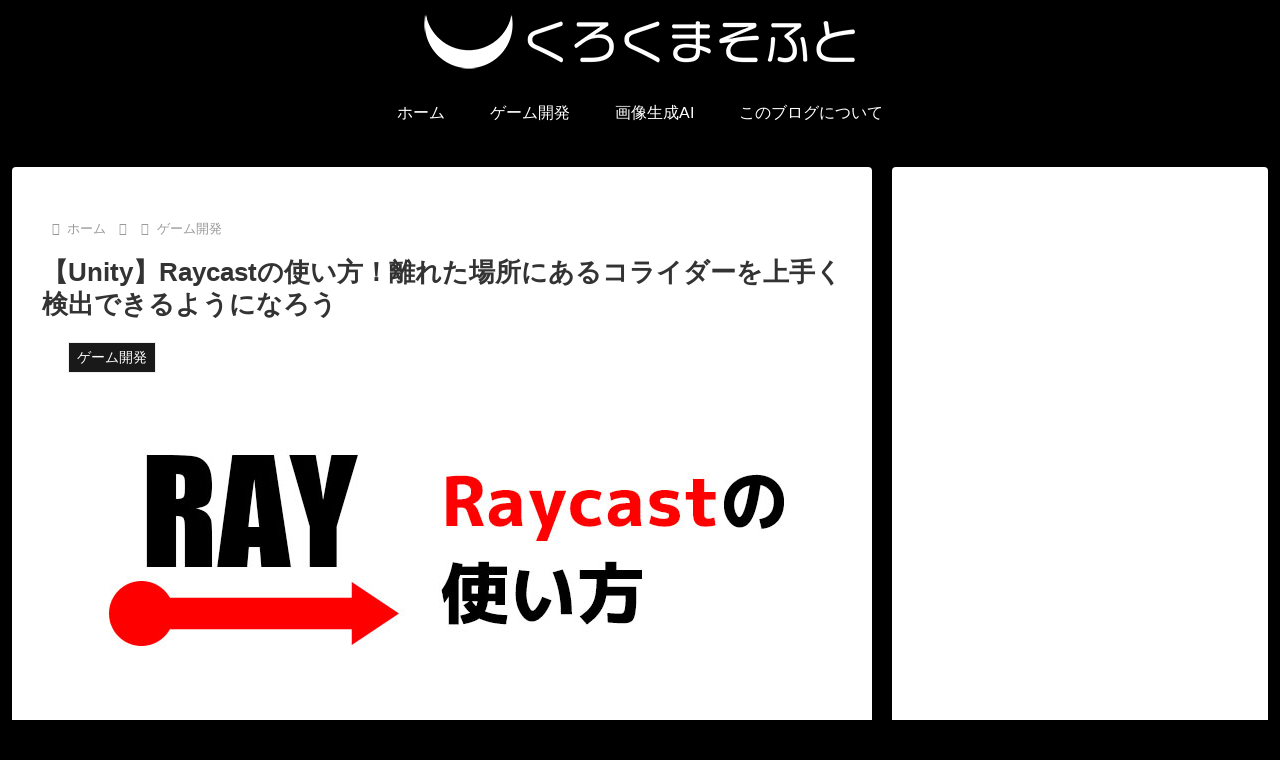

--- FILE ---
content_type: text/html; charset=utf-8
request_url: https://www.google.com/recaptcha/api2/aframe
body_size: 267
content:
<!DOCTYPE HTML><html><head><meta http-equiv="content-type" content="text/html; charset=UTF-8"></head><body><script nonce="ZdeG0uFTAojhND2rggfPNw">/** Anti-fraud and anti-abuse applications only. See google.com/recaptcha */ try{var clients={'sodar':'https://pagead2.googlesyndication.com/pagead/sodar?'};window.addEventListener("message",function(a){try{if(a.source===window.parent){var b=JSON.parse(a.data);var c=clients[b['id']];if(c){var d=document.createElement('img');d.src=c+b['params']+'&rc='+(localStorage.getItem("rc::a")?sessionStorage.getItem("rc::b"):"");window.document.body.appendChild(d);sessionStorage.setItem("rc::e",parseInt(sessionStorage.getItem("rc::e")||0)+1);localStorage.setItem("rc::h",'1769391569101');}}}catch(b){}});window.parent.postMessage("_grecaptcha_ready", "*");}catch(b){}</script></body></html>